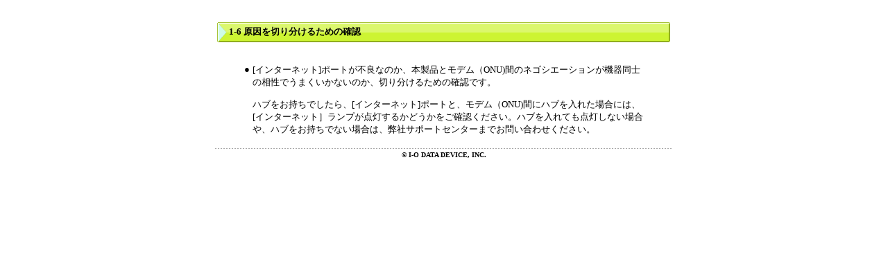

--- FILE ---
content_type: text/html
request_url: https://www.iodata.jp/lib/manual/etg3-r/htm/data/o_16.htm
body_size: 1147
content:
<HTML>
<HEAD>
<TITLE>インターネットにつながらない</TITLE>
<META http-equiv="Content-Type" content="text/html; charset=Shift_JIS">
<link rel="stylesheet" href="images/200310/style.css" type="text/css">
<BODY text="#000000" bgColor="#ffffff" leftMargin="0" topMargin="0" marginheight="0" marginwidth="0">
<DIV align=center>

<!-- Header Start -->
  <p>　</p>
  <table cellspacing="0" cellpadding="0" width="660" border="0">
    <tr>
      <td height="35" valign="top"><img height="35" src="images/mark03_01.gif" width="20"></td>
      <td height="35" width="100%" background="images/mark03_02.gif" valign="middle"> 
        <b>1-6 原因を切り分けるための確認</b></td>
      <td height="35" valign="top"><img height="35" src="images/mark03_03.gif" width="20"></td>
    </tr>
  </table>
  <br>
<!-- Header End -->


  <IMG height="10" src="images/clear.gif" width="5"><BR>

  <TABLE cellSpacing="0" cellPadding="2" width="580" border="0">
    <tr valign="top">
      <td nowrap><font size="2">●</font></td>
      <td width="100%"> 
        <p><font size="2">[インターネット]ポートが不良なのか、本製品とモデム（ONU)間のネゴシエーションが機器同士の相性でうまくいかないのか、切り分けるための確認です。<br>
          </font></p>
        <p><font size="2">ハブをお持ちでしたら、[インターネット]ポートと、モデム（ONU)間にハブを入れた場合には、[インターネット］ランプが点灯するかどうかをご確認ください。ハブを入れても点灯しない場合や、ハブをお持ちでない場合は、弊社サポートセンターまでお問い合わせください。</font></p>
        </td>
    </tr>
  
  </TABLE>

<!-- Footer Start -->
  <br>
  <TABLE cellSpacing="0" cellPadding="0" width="660" border="0">
    <TR>
      <TD background="images/line_ten.gif" height="4">
        <IMG height="5" src="images/clear.gif" width="5">
      </TD>
    </TR>
    <TR>
      <td align="center"> <span class="xx">&copy; I-O DATA DEVICE, INC.</span>      </TD>
    </TR>
  </TABLE>
<!-- Footer End -->
</DIV>
</BODY>
</HTML>


--- FILE ---
content_type: text/css
request_url: https://www.iodata.jp/lib/manual/etg3-r/htm/data/images/200310/style.css
body_size: 436
content:
TD {
	FONT-SIZE: 10pt
}
BODY {
	FONT-SIZE: 10pt
}
.size10 {
	FONT-SIZE: 10pt
}
.margin18 {
	LINE-HEIGHT: 18pt
}
.margin14 {
	LINE-HEIGHT: 14pt
}
.size12 {
	FONT-SIZE: 12pt
}
.size09 {
	FONT-SIZE: 9pt
}
.size08 {
	FONT-SIZE: 8pt
}
A {
	TEXT-DECORATION: none
}
A:active {
	COLOR: #ff0000
}
A:hover {
	TEXT-DECORATION: underline
}
.xx {
	font-size: x-small;
	font-style: normal;
	font-weight: bold;
}
